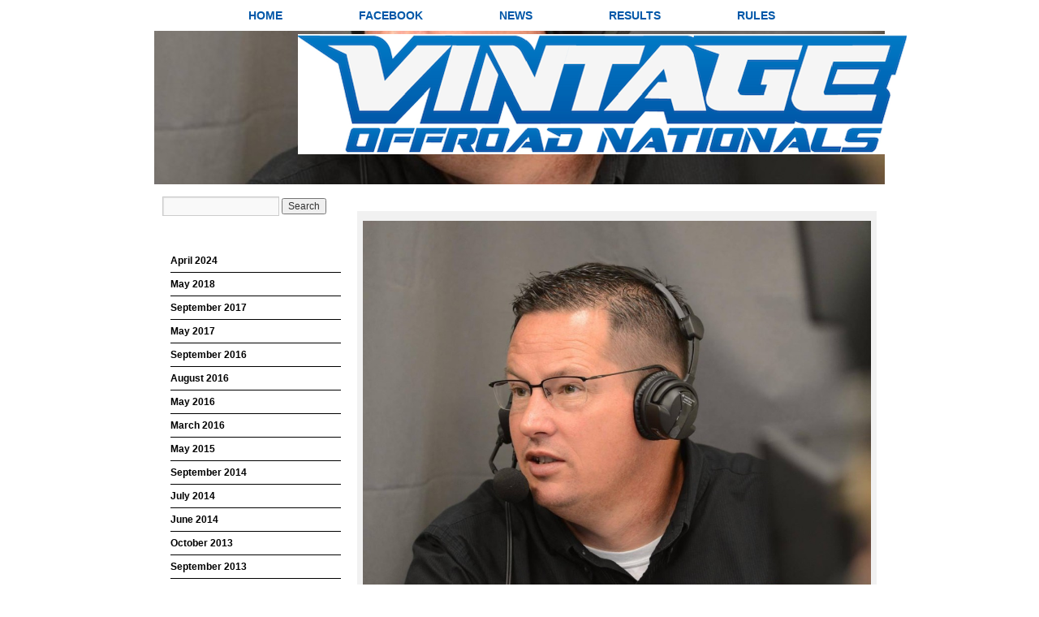

--- FILE ---
content_type: text/html; charset=UTF-8
request_url: http://vintageoffroadnationals.com/vonats-joins-forces-with-liverc-coms-gary-guest-for-2016/
body_size: 6509
content:
<!DOCTYPE html>
<html lang="en-US">
<head>
<meta charset="UTF-8" />
<title>Vonats joins forces with LiveRC.com&#8217;s Gary Guest for 2016! | Vintage Offroad Nationals</title>
<link rel="profile" href="http://gmpg.org/xfn/11" />
<link rel="stylesheet" type="text/css" media="all" href="http://vintageoffroadnationals.com/wp-content/themes/vintage/style.css" />
<link rel="pingback" href="http://vintageoffroadnationals.com/xmlrpc.php" />
<meta name='robots' content='max-image-preview:large' />
	<style>img:is([sizes="auto" i], [sizes^="auto," i]) { contain-intrinsic-size: 3000px 1500px }</style>
	<link rel="alternate" type="application/rss+xml" title="Vintage Offroad Nationals &raquo; Feed" href="http://vintageoffroadnationals.com/feed/" />
<link rel="alternate" type="application/rss+xml" title="Vintage Offroad Nationals &raquo; Comments Feed" href="http://vintageoffroadnationals.com/comments/feed/" />
<script type="text/javascript">
/* <![CDATA[ */
window._wpemojiSettings = {"baseUrl":"https:\/\/s.w.org\/images\/core\/emoji\/16.0.1\/72x72\/","ext":".png","svgUrl":"https:\/\/s.w.org\/images\/core\/emoji\/16.0.1\/svg\/","svgExt":".svg","source":{"concatemoji":"http:\/\/vintageoffroadnationals.com\/wp-includes\/js\/wp-emoji-release.min.js?ver=6.8.3"}};
/*! This file is auto-generated */
!function(s,n){var o,i,e;function c(e){try{var t={supportTests:e,timestamp:(new Date).valueOf()};sessionStorage.setItem(o,JSON.stringify(t))}catch(e){}}function p(e,t,n){e.clearRect(0,0,e.canvas.width,e.canvas.height),e.fillText(t,0,0);var t=new Uint32Array(e.getImageData(0,0,e.canvas.width,e.canvas.height).data),a=(e.clearRect(0,0,e.canvas.width,e.canvas.height),e.fillText(n,0,0),new Uint32Array(e.getImageData(0,0,e.canvas.width,e.canvas.height).data));return t.every(function(e,t){return e===a[t]})}function u(e,t){e.clearRect(0,0,e.canvas.width,e.canvas.height),e.fillText(t,0,0);for(var n=e.getImageData(16,16,1,1),a=0;a<n.data.length;a++)if(0!==n.data[a])return!1;return!0}function f(e,t,n,a){switch(t){case"flag":return n(e,"\ud83c\udff3\ufe0f\u200d\u26a7\ufe0f","\ud83c\udff3\ufe0f\u200b\u26a7\ufe0f")?!1:!n(e,"\ud83c\udde8\ud83c\uddf6","\ud83c\udde8\u200b\ud83c\uddf6")&&!n(e,"\ud83c\udff4\udb40\udc67\udb40\udc62\udb40\udc65\udb40\udc6e\udb40\udc67\udb40\udc7f","\ud83c\udff4\u200b\udb40\udc67\u200b\udb40\udc62\u200b\udb40\udc65\u200b\udb40\udc6e\u200b\udb40\udc67\u200b\udb40\udc7f");case"emoji":return!a(e,"\ud83e\udedf")}return!1}function g(e,t,n,a){var r="undefined"!=typeof WorkerGlobalScope&&self instanceof WorkerGlobalScope?new OffscreenCanvas(300,150):s.createElement("canvas"),o=r.getContext("2d",{willReadFrequently:!0}),i=(o.textBaseline="top",o.font="600 32px Arial",{});return e.forEach(function(e){i[e]=t(o,e,n,a)}),i}function t(e){var t=s.createElement("script");t.src=e,t.defer=!0,s.head.appendChild(t)}"undefined"!=typeof Promise&&(o="wpEmojiSettingsSupports",i=["flag","emoji"],n.supports={everything:!0,everythingExceptFlag:!0},e=new Promise(function(e){s.addEventListener("DOMContentLoaded",e,{once:!0})}),new Promise(function(t){var n=function(){try{var e=JSON.parse(sessionStorage.getItem(o));if("object"==typeof e&&"number"==typeof e.timestamp&&(new Date).valueOf()<e.timestamp+604800&&"object"==typeof e.supportTests)return e.supportTests}catch(e){}return null}();if(!n){if("undefined"!=typeof Worker&&"undefined"!=typeof OffscreenCanvas&&"undefined"!=typeof URL&&URL.createObjectURL&&"undefined"!=typeof Blob)try{var e="postMessage("+g.toString()+"("+[JSON.stringify(i),f.toString(),p.toString(),u.toString()].join(",")+"));",a=new Blob([e],{type:"text/javascript"}),r=new Worker(URL.createObjectURL(a),{name:"wpTestEmojiSupports"});return void(r.onmessage=function(e){c(n=e.data),r.terminate(),t(n)})}catch(e){}c(n=g(i,f,p,u))}t(n)}).then(function(e){for(var t in e)n.supports[t]=e[t],n.supports.everything=n.supports.everything&&n.supports[t],"flag"!==t&&(n.supports.everythingExceptFlag=n.supports.everythingExceptFlag&&n.supports[t]);n.supports.everythingExceptFlag=n.supports.everythingExceptFlag&&!n.supports.flag,n.DOMReady=!1,n.readyCallback=function(){n.DOMReady=!0}}).then(function(){return e}).then(function(){var e;n.supports.everything||(n.readyCallback(),(e=n.source||{}).concatemoji?t(e.concatemoji):e.wpemoji&&e.twemoji&&(t(e.twemoji),t(e.wpemoji)))}))}((window,document),window._wpemojiSettings);
/* ]]> */
</script>
<style id='wp-emoji-styles-inline-css' type='text/css'>

	img.wp-smiley, img.emoji {
		display: inline !important;
		border: none !important;
		box-shadow: none !important;
		height: 1em !important;
		width: 1em !important;
		margin: 0 0.07em !important;
		vertical-align: -0.1em !important;
		background: none !important;
		padding: 0 !important;
	}
</style>
<link rel='stylesheet' id='wp-block-library-css' href='http://vintageoffroadnationals.com/wp-includes/css/dist/block-library/style.min.css?ver=6.8.3' type='text/css' media='all' />
<style id='classic-theme-styles-inline-css' type='text/css'>
/*! This file is auto-generated */
.wp-block-button__link{color:#fff;background-color:#32373c;border-radius:9999px;box-shadow:none;text-decoration:none;padding:calc(.667em + 2px) calc(1.333em + 2px);font-size:1.125em}.wp-block-file__button{background:#32373c;color:#fff;text-decoration:none}
</style>
<style id='global-styles-inline-css' type='text/css'>
:root{--wp--preset--aspect-ratio--square: 1;--wp--preset--aspect-ratio--4-3: 4/3;--wp--preset--aspect-ratio--3-4: 3/4;--wp--preset--aspect-ratio--3-2: 3/2;--wp--preset--aspect-ratio--2-3: 2/3;--wp--preset--aspect-ratio--16-9: 16/9;--wp--preset--aspect-ratio--9-16: 9/16;--wp--preset--color--black: #000000;--wp--preset--color--cyan-bluish-gray: #abb8c3;--wp--preset--color--white: #ffffff;--wp--preset--color--pale-pink: #f78da7;--wp--preset--color--vivid-red: #cf2e2e;--wp--preset--color--luminous-vivid-orange: #ff6900;--wp--preset--color--luminous-vivid-amber: #fcb900;--wp--preset--color--light-green-cyan: #7bdcb5;--wp--preset--color--vivid-green-cyan: #00d084;--wp--preset--color--pale-cyan-blue: #8ed1fc;--wp--preset--color--vivid-cyan-blue: #0693e3;--wp--preset--color--vivid-purple: #9b51e0;--wp--preset--gradient--vivid-cyan-blue-to-vivid-purple: linear-gradient(135deg,rgba(6,147,227,1) 0%,rgb(155,81,224) 100%);--wp--preset--gradient--light-green-cyan-to-vivid-green-cyan: linear-gradient(135deg,rgb(122,220,180) 0%,rgb(0,208,130) 100%);--wp--preset--gradient--luminous-vivid-amber-to-luminous-vivid-orange: linear-gradient(135deg,rgba(252,185,0,1) 0%,rgba(255,105,0,1) 100%);--wp--preset--gradient--luminous-vivid-orange-to-vivid-red: linear-gradient(135deg,rgba(255,105,0,1) 0%,rgb(207,46,46) 100%);--wp--preset--gradient--very-light-gray-to-cyan-bluish-gray: linear-gradient(135deg,rgb(238,238,238) 0%,rgb(169,184,195) 100%);--wp--preset--gradient--cool-to-warm-spectrum: linear-gradient(135deg,rgb(74,234,220) 0%,rgb(151,120,209) 20%,rgb(207,42,186) 40%,rgb(238,44,130) 60%,rgb(251,105,98) 80%,rgb(254,248,76) 100%);--wp--preset--gradient--blush-light-purple: linear-gradient(135deg,rgb(255,206,236) 0%,rgb(152,150,240) 100%);--wp--preset--gradient--blush-bordeaux: linear-gradient(135deg,rgb(254,205,165) 0%,rgb(254,45,45) 50%,rgb(107,0,62) 100%);--wp--preset--gradient--luminous-dusk: linear-gradient(135deg,rgb(255,203,112) 0%,rgb(199,81,192) 50%,rgb(65,88,208) 100%);--wp--preset--gradient--pale-ocean: linear-gradient(135deg,rgb(255,245,203) 0%,rgb(182,227,212) 50%,rgb(51,167,181) 100%);--wp--preset--gradient--electric-grass: linear-gradient(135deg,rgb(202,248,128) 0%,rgb(113,206,126) 100%);--wp--preset--gradient--midnight: linear-gradient(135deg,rgb(2,3,129) 0%,rgb(40,116,252) 100%);--wp--preset--font-size--small: 13px;--wp--preset--font-size--medium: 20px;--wp--preset--font-size--large: 36px;--wp--preset--font-size--x-large: 42px;--wp--preset--spacing--20: 0.44rem;--wp--preset--spacing--30: 0.67rem;--wp--preset--spacing--40: 1rem;--wp--preset--spacing--50: 1.5rem;--wp--preset--spacing--60: 2.25rem;--wp--preset--spacing--70: 3.38rem;--wp--preset--spacing--80: 5.06rem;--wp--preset--shadow--natural: 6px 6px 9px rgba(0, 0, 0, 0.2);--wp--preset--shadow--deep: 12px 12px 50px rgba(0, 0, 0, 0.4);--wp--preset--shadow--sharp: 6px 6px 0px rgba(0, 0, 0, 0.2);--wp--preset--shadow--outlined: 6px 6px 0px -3px rgba(255, 255, 255, 1), 6px 6px rgba(0, 0, 0, 1);--wp--preset--shadow--crisp: 6px 6px 0px rgba(0, 0, 0, 1);}:where(.is-layout-flex){gap: 0.5em;}:where(.is-layout-grid){gap: 0.5em;}body .is-layout-flex{display: flex;}.is-layout-flex{flex-wrap: wrap;align-items: center;}.is-layout-flex > :is(*, div){margin: 0;}body .is-layout-grid{display: grid;}.is-layout-grid > :is(*, div){margin: 0;}:where(.wp-block-columns.is-layout-flex){gap: 2em;}:where(.wp-block-columns.is-layout-grid){gap: 2em;}:where(.wp-block-post-template.is-layout-flex){gap: 1.25em;}:where(.wp-block-post-template.is-layout-grid){gap: 1.25em;}.has-black-color{color: var(--wp--preset--color--black) !important;}.has-cyan-bluish-gray-color{color: var(--wp--preset--color--cyan-bluish-gray) !important;}.has-white-color{color: var(--wp--preset--color--white) !important;}.has-pale-pink-color{color: var(--wp--preset--color--pale-pink) !important;}.has-vivid-red-color{color: var(--wp--preset--color--vivid-red) !important;}.has-luminous-vivid-orange-color{color: var(--wp--preset--color--luminous-vivid-orange) !important;}.has-luminous-vivid-amber-color{color: var(--wp--preset--color--luminous-vivid-amber) !important;}.has-light-green-cyan-color{color: var(--wp--preset--color--light-green-cyan) !important;}.has-vivid-green-cyan-color{color: var(--wp--preset--color--vivid-green-cyan) !important;}.has-pale-cyan-blue-color{color: var(--wp--preset--color--pale-cyan-blue) !important;}.has-vivid-cyan-blue-color{color: var(--wp--preset--color--vivid-cyan-blue) !important;}.has-vivid-purple-color{color: var(--wp--preset--color--vivid-purple) !important;}.has-black-background-color{background-color: var(--wp--preset--color--black) !important;}.has-cyan-bluish-gray-background-color{background-color: var(--wp--preset--color--cyan-bluish-gray) !important;}.has-white-background-color{background-color: var(--wp--preset--color--white) !important;}.has-pale-pink-background-color{background-color: var(--wp--preset--color--pale-pink) !important;}.has-vivid-red-background-color{background-color: var(--wp--preset--color--vivid-red) !important;}.has-luminous-vivid-orange-background-color{background-color: var(--wp--preset--color--luminous-vivid-orange) !important;}.has-luminous-vivid-amber-background-color{background-color: var(--wp--preset--color--luminous-vivid-amber) !important;}.has-light-green-cyan-background-color{background-color: var(--wp--preset--color--light-green-cyan) !important;}.has-vivid-green-cyan-background-color{background-color: var(--wp--preset--color--vivid-green-cyan) !important;}.has-pale-cyan-blue-background-color{background-color: var(--wp--preset--color--pale-cyan-blue) !important;}.has-vivid-cyan-blue-background-color{background-color: var(--wp--preset--color--vivid-cyan-blue) !important;}.has-vivid-purple-background-color{background-color: var(--wp--preset--color--vivid-purple) !important;}.has-black-border-color{border-color: var(--wp--preset--color--black) !important;}.has-cyan-bluish-gray-border-color{border-color: var(--wp--preset--color--cyan-bluish-gray) !important;}.has-white-border-color{border-color: var(--wp--preset--color--white) !important;}.has-pale-pink-border-color{border-color: var(--wp--preset--color--pale-pink) !important;}.has-vivid-red-border-color{border-color: var(--wp--preset--color--vivid-red) !important;}.has-luminous-vivid-orange-border-color{border-color: var(--wp--preset--color--luminous-vivid-orange) !important;}.has-luminous-vivid-amber-border-color{border-color: var(--wp--preset--color--luminous-vivid-amber) !important;}.has-light-green-cyan-border-color{border-color: var(--wp--preset--color--light-green-cyan) !important;}.has-vivid-green-cyan-border-color{border-color: var(--wp--preset--color--vivid-green-cyan) !important;}.has-pale-cyan-blue-border-color{border-color: var(--wp--preset--color--pale-cyan-blue) !important;}.has-vivid-cyan-blue-border-color{border-color: var(--wp--preset--color--vivid-cyan-blue) !important;}.has-vivid-purple-border-color{border-color: var(--wp--preset--color--vivid-purple) !important;}.has-vivid-cyan-blue-to-vivid-purple-gradient-background{background: var(--wp--preset--gradient--vivid-cyan-blue-to-vivid-purple) !important;}.has-light-green-cyan-to-vivid-green-cyan-gradient-background{background: var(--wp--preset--gradient--light-green-cyan-to-vivid-green-cyan) !important;}.has-luminous-vivid-amber-to-luminous-vivid-orange-gradient-background{background: var(--wp--preset--gradient--luminous-vivid-amber-to-luminous-vivid-orange) !important;}.has-luminous-vivid-orange-to-vivid-red-gradient-background{background: var(--wp--preset--gradient--luminous-vivid-orange-to-vivid-red) !important;}.has-very-light-gray-to-cyan-bluish-gray-gradient-background{background: var(--wp--preset--gradient--very-light-gray-to-cyan-bluish-gray) !important;}.has-cool-to-warm-spectrum-gradient-background{background: var(--wp--preset--gradient--cool-to-warm-spectrum) !important;}.has-blush-light-purple-gradient-background{background: var(--wp--preset--gradient--blush-light-purple) !important;}.has-blush-bordeaux-gradient-background{background: var(--wp--preset--gradient--blush-bordeaux) !important;}.has-luminous-dusk-gradient-background{background: var(--wp--preset--gradient--luminous-dusk) !important;}.has-pale-ocean-gradient-background{background: var(--wp--preset--gradient--pale-ocean) !important;}.has-electric-grass-gradient-background{background: var(--wp--preset--gradient--electric-grass) !important;}.has-midnight-gradient-background{background: var(--wp--preset--gradient--midnight) !important;}.has-small-font-size{font-size: var(--wp--preset--font-size--small) !important;}.has-medium-font-size{font-size: var(--wp--preset--font-size--medium) !important;}.has-large-font-size{font-size: var(--wp--preset--font-size--large) !important;}.has-x-large-font-size{font-size: var(--wp--preset--font-size--x-large) !important;}
:where(.wp-block-post-template.is-layout-flex){gap: 1.25em;}:where(.wp-block-post-template.is-layout-grid){gap: 1.25em;}
:where(.wp-block-columns.is-layout-flex){gap: 2em;}:where(.wp-block-columns.is-layout-grid){gap: 2em;}
:root :where(.wp-block-pullquote){font-size: 1.5em;line-height: 1.6;}
</style>
<link rel="https://api.w.org/" href="http://vintageoffroadnationals.com/wp-json/" /><link rel="alternate" title="JSON" type="application/json" href="http://vintageoffroadnationals.com/wp-json/wp/v2/posts/298" /><link rel="EditURI" type="application/rsd+xml" title="RSD" href="http://vintageoffroadnationals.com/xmlrpc.php?rsd" />
<meta name="generator" content="WordPress 6.8.3" />
<link rel="canonical" href="http://vintageoffroadnationals.com/vonats-joins-forces-with-liverc-coms-gary-guest-for-2016/" />
<link rel='shortlink' href='http://vintageoffroadnationals.com/?p=298' />
<link rel="alternate" title="oEmbed (JSON)" type="application/json+oembed" href="http://vintageoffroadnationals.com/wp-json/oembed/1.0/embed?url=http%3A%2F%2Fvintageoffroadnationals.com%2Fvonats-joins-forces-with-liverc-coms-gary-guest-for-2016%2F" />
<link rel="alternate" title="oEmbed (XML)" type="text/xml+oembed" href="http://vintageoffroadnationals.com/wp-json/oembed/1.0/embed?url=http%3A%2F%2Fvintageoffroadnationals.com%2Fvonats-joins-forces-with-liverc-coms-gary-guest-for-2016%2F&#038;format=xml" />
<style type="text/css" id="custom-background-css">
body.custom-background { background-color: #ffffff; }
</style>
	</head>

<body class="wp-singular post-template-default single single-post postid-298 single-format-standard custom-background wp-theme-vintage">
<div id="wrapper" class="hfeed">
	<div id="header">
		<div id="access" role="navigation">
			  				<div class="skip-link screen-reader-text"><a href="#content" title="Skip to content">Skip to content</a></div>
								<div class="menu-header"><ul id="menu-nav" class="menu"><li id="menu-item-29" class="menu-item menu-item-type-post_type menu-item-object-page menu-item-home menu-item-29"><a href="http://vintageoffroadnationals.com/">Home</a></li>
<li id="menu-item-366" class="menu-item menu-item-type-custom menu-item-object-custom menu-item-366"><a href="https://www.facebook.com/vintageoffroadnationals/">Facebook</a></li>
<li id="menu-item-27" class="menu-item menu-item-type-post_type menu-item-object-page current_page_parent menu-item-27"><a href="http://vintageoffroadnationals.com/news/">News</a></li>
<li id="menu-item-184" class="menu-item menu-item-type-custom menu-item-object-custom menu-item-184"><a href="http://vintageoffroadnationals.com/category/resuts/">Results</a></li>
<li id="menu-item-25" class="menu-item menu-item-type-post_type menu-item-object-page menu-item-25"><a href="http://vintageoffroadnationals.com/rules/">Rules</a></li>
</ul></div>			</div><!-- #access -->
		<div id="masthead">
			<div id="branding" role="banner">
				<img src="http://vintageoffroadnationals.com/wp-content/themes/vintage/timthumb.php?src=http://vintageoffroadnationals.com/wp-content/uploads/2016/08/701956_10208643940445333_8174779779388834620_o-940x198.jpg&w=900&zc=900/198" alt="" />					<img class="logo" src="http://vintageoffroadnationals.com/wp-content/themes/vintage/images/VectorSmartObject.png" />
			</div><!-- #branding -->

			
		</div><!-- #masthead -->
	</div><!-- #header -->

	<div id="main">

		<div id="container">
			<div id="content" role="main">

			

				<!--<div id="nav-above" class="navigation">
					<div class="nav-previous"><a href="http://vintageoffroadnationals.com/2016-vintage-offroad-nationals-new-features-new-schedule/" rel="prev"><span class="meta-nav">&larr;</span> 2016 Vintage Offroad Nationals &#8211; New Features, New Schedule</a></div>
					<div class="nav-next"><a href="http://vintageoffroadnationals.com/announcing-2016-vonats-qa-with-special-guest-cliff-lett/" rel="next">Announcing &#8211; 2016 Vonats Q&#038;A With Special Guest Cliff Lett <span class="meta-nav">&rarr;</span></a></div>
				</div>--><!-- #nav-above -->

				<div id="post-298" class="post-298 post type-post status-publish format-standard has-post-thumbnail hentry category-blog">
					<h1 class="entry-title">Vonats joins forces with LiveRC.com&#8217;s Gary Guest for 2016!</h1>

					<!--<div class="entry-meta">
						<span class="meta-prep meta-prep-author">Posted on</span> <a href="http://vintageoffroadnationals.com/vonats-joins-forces-with-liverc-coms-gary-guest-for-2016/" title="2:32 PM" rel="bookmark"><span class="entry-date">August 12, 2016</span></a> <span class="meta-sep">by</span> <span class="author vcard"><a class="url fn n" href="http://vintageoffroadnationals.com/author/erichreichert/" title="View all posts by erichreichert">erichreichert</a></span>					</div>--><!-- .entry-meta -->

					<div class="entry-content">
						<p><a href="http://vintageoffroadnationals.com/wp-content/uploads/2016/08/701956_10208643940445333_8174779779388834620_o.jpg"><img fetchpriority="high" decoding="async" class="aligncenter size-large wp-image-299" src="http://vintageoffroadnationals.com/wp-content/uploads/2016/08/701956_10208643940445333_8174779779388834620_o-1024x1024.jpg" alt="Gary Guest" width="640" height="640" srcset="http://vintageoffroadnationals.com/wp-content/uploads/2016/08/701956_10208643940445333_8174779779388834620_o-1024x1024.jpg 1024w, http://vintageoffroadnationals.com/wp-content/uploads/2016/08/701956_10208643940445333_8174779779388834620_o-150x150.jpg 150w, http://vintageoffroadnationals.com/wp-content/uploads/2016/08/701956_10208643940445333_8174779779388834620_o-300x300.jpg 300w, http://vintageoffroadnationals.com/wp-content/uploads/2016/08/701956_10208643940445333_8174779779388834620_o.jpg 1363w" sizes="(max-width: 640px) 100vw, 640px" /></a>LiveRC&#8217;s Gary Guest will be joining the 2016 Team Associated Vintage Offroad Nationals as the official announcer. Gary is not only a top notch race director and announcer but a old school racer and collector as well. He&#8217;s called races around the world, run his own track and recently served as a commentator for LiveRC and ESPN3&#8217;s partnership coverage of the first ever Drone Nationals. We&#8217;re honored to have Gary join us this year!</p>
											</div><!-- .entry-content -->


					<div class="entry-utility">
						<!--This entry was posted in <a href="http://vintageoffroadnationals.com/category/blog/" rel="category tag">blog</a>. Bookmark the <a href="http://vintageoffroadnationals.com/vonats-joins-forces-with-liverc-coms-gary-guest-for-2016/" title="Permalink to Vonats joins forces with LiveRC.com&#8217;s Gary Guest for 2016!" rel="bookmark">permalink</a>.-->
											</div><!-- .entry-utility -->
				</div><!-- #post-## -->

				<div id="nav-below" class="navigation">
					<div class="nav-previous"><a href="http://vintageoffroadnationals.com/2016-vintage-offroad-nationals-new-features-new-schedule/" rel="prev"><span class="meta-nav">&larr;</span> 2016 Vintage Offroad Nationals &#8211; New Features, New Schedule</a></div>
					<div class="nav-next"><a href="http://vintageoffroadnationals.com/announcing-2016-vonats-qa-with-special-guest-cliff-lett/" rel="next">Announcing &#8211; 2016 Vonats Q&#038;A With Special Guest Cliff Lett <span class="meta-nav">&rarr;</span></a></div>
				</div><!-- #nav-below -->

				
			<div id="comments">


	<p class="nocomments">Comments are closed.</p>



</div><!-- #comments -->


			</div><!-- #content -->
		</div><!-- #container -->


		<div id="primary" class="widget-area" role="complementary">
			<ul class="xoxo">


			<li id="search" class="widget-container widget_search">
				<form role="search" method="get" id="searchform" class="searchform" action="http://vintageoffroadnationals.com/">
				<div>
					<label class="screen-reader-text" for="s">Search for:</label>
					<input type="text" value="" name="s" id="s" />
					<input type="submit" id="searchsubmit" value="Search" />
				</div>
			</form>			</li>

			<li id="archives" class="widget-container">
				<h3 class="widget-title">Archives</h3>
				<ul>
						<li><a href='http://vintageoffroadnationals.com/2024/04/'>April 2024</a></li>
	<li><a href='http://vintageoffroadnationals.com/2018/05/'>May 2018</a></li>
	<li><a href='http://vintageoffroadnationals.com/2017/09/'>September 2017</a></li>
	<li><a href='http://vintageoffroadnationals.com/2017/05/'>May 2017</a></li>
	<li><a href='http://vintageoffroadnationals.com/2016/09/'>September 2016</a></li>
	<li><a href='http://vintageoffroadnationals.com/2016/08/'>August 2016</a></li>
	<li><a href='http://vintageoffroadnationals.com/2016/05/'>May 2016</a></li>
	<li><a href='http://vintageoffroadnationals.com/2016/03/'>March 2016</a></li>
	<li><a href='http://vintageoffroadnationals.com/2015/05/'>May 2015</a></li>
	<li><a href='http://vintageoffroadnationals.com/2014/09/'>September 2014</a></li>
	<li><a href='http://vintageoffroadnationals.com/2014/07/'>July 2014</a></li>
	<li><a href='http://vintageoffroadnationals.com/2014/06/'>June 2014</a></li>
	<li><a href='http://vintageoffroadnationals.com/2013/10/'>October 2013</a></li>
	<li><a href='http://vintageoffroadnationals.com/2013/09/'>September 2013</a></li>
	<li><a href='http://vintageoffroadnationals.com/2012/09/'>September 2012</a></li>
	<li><a href='http://vintageoffroadnationals.com/2012/07/'>July 2012</a></li>
	<li><a href='http://vintageoffroadnationals.com/2012/06/'>June 2012</a></li>
				</ul>
			</li>

			<li id="meta" class="widget-container">
				<h3 class="widget-title">Meta</h3>
				<ul>
										<li><a href="http://vintageoffroadnationals.com/wp-login.php">Log in</a></li>
									</ul>
			</li>

					</ul>
		</div><!-- #primary .widget-area -->

	</div><!-- #main -->

	<div id="footer" role="contentinfo">
		<div id="colophon">

			<div id="site-generator">
				<span>&copy; 2025 VINTAGE OFFROAD NATIONALS</span>
			</div><!-- #site-generator -->

		</div><!-- #colophon -->
	</div><!-- #footer -->

</div><!-- #wrapper -->

<script type="speculationrules">
{"prefetch":[{"source":"document","where":{"and":[{"href_matches":"\/*"},{"not":{"href_matches":["\/wp-*.php","\/wp-admin\/*","\/wp-content\/uploads\/*","\/wp-content\/*","\/wp-content\/plugins\/*","\/wp-content\/themes\/vintage\/*","\/*\\?(.+)"]}},{"not":{"selector_matches":"a[rel~=\"nofollow\"]"}},{"not":{"selector_matches":".no-prefetch, .no-prefetch a"}}]},"eagerness":"conservative"}]}
</script>
</body>
<script>'undefined'=== typeof _trfq || (window._trfq = []);'undefined'=== typeof _trfd && (window._trfd=[]),_trfd.push({'tccl.baseHost':'secureserver.net'},{'ap':'cpsh-oh'},{'server':'p3plzcpnl508806'},{'dcenter':'p3'},{'cp_id':'10318020'},{'cp_cl':'8'}) // Monitoring performance to make your website faster. If you want to opt-out, please contact web hosting support.</script><script src='https://img1.wsimg.com/traffic-assets/js/tccl.min.js'></script></html>
